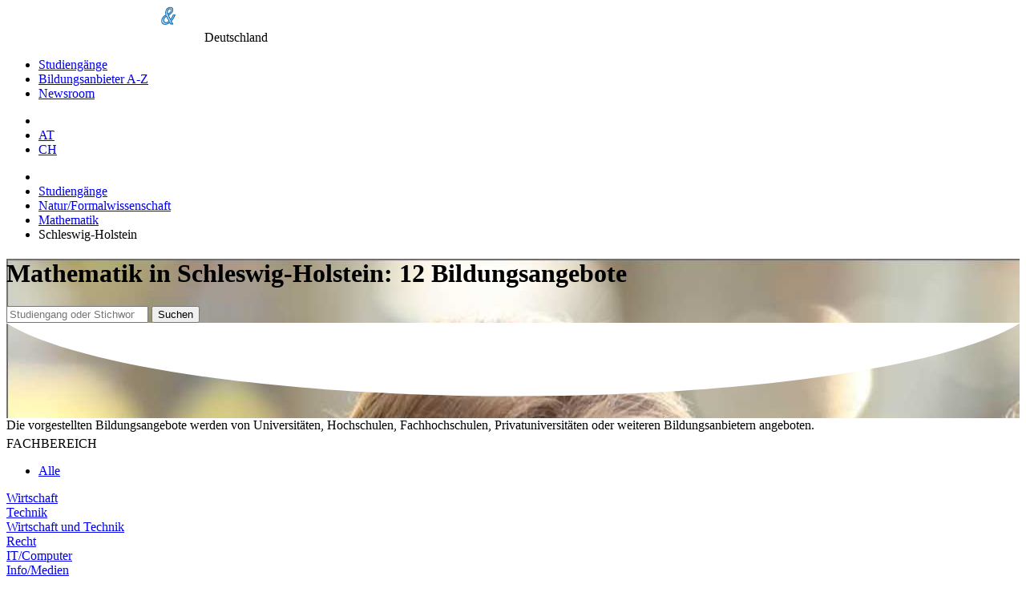

--- FILE ---
content_type: text/html;charset=UTF-8
request_url: https://www.fachhochschule.de/natur_formalwissenschaft/mathematik-schleswig-holstein
body_size: 9275
content:
<!DOCTYPE html>
<html lang="de">
<head>
  <meta http-equiv="Content-Type" content="text/html; charset=UTF-8"/>
  <title>Mathematik: 12 Bildungsangebote in Schleswig-Holstein</title>
  
  <!-- set the viewport width and initial-scale on mobile devices -->
  <meta name="viewport" content="width=device-width, initial-scale=1.0">
  
  <meta name="publisher" content="plus Media GmbH"/>
  <meta name="copyright" content="(c) plus Media GmbH"/>
  <meta name="author" content="plus Media GmbH"/>
  <meta name="description" content="Bachelor-Studiengänge, Master-Studiengänge und weitere Bildungsangebote aus dem Bereich Mathematik, die in Schleswig-Holstein angeboten werden im Überblick." />
  
  <meta name="audience" content="all, alle"/>
  <meta name="Page-type" content="Bildungsportal"/>
  <meta name="expires" content="NEVER"/>
  

  
  
  <!--   Cookie Script https://github.com/orestbida/cookieconsent -->
  <link rel="stylesheet" href="/css/cookieconsent.css">
  <style>
      :root  {
          --cc-overlay-bg: rgba(4,6,8,.60);
      }
      /*#cc--main #c-bns {*/
      /*    display: flex;*/
      /*    flex-direction: column-reverse;*/
      /*}*/
  </style>
  <script defer src="/js/cookieconsent.js"></script>
  
  <script>
      window.addEventListener('load', function(){
  
          // obtain plugin
          var cc = initCookieConsent();
  
          // run plugin with your configuration
          cc.run({
              current_lang: 'de',
              autoclear_cookies: true,                   // default: false
              page_scripts: true,                        // default: false
              force_consent: true,                       // default: false
              cookie_name: 'consent_managment',          // default: 'cc_cookie'
  
              // mode: 'opt-in'                          // default: 'opt-in'; value: 'opt-in' or 'opt-out'
              // delay: 0,                               // default: 0
              // auto_language: '',                      // default: null; could also be 'browser' or 'document'
              // autorun: true,                          // default: true
              // force_consent: false,                   // default: false
              // hide_from_bots: false,                  // default: false   !!!
              // remove_cookie_tables: false             // default: false
              // cookie_name: 'cc_cookie',               // default: 'cc_cookie'
              // cookie_expiration: 182,                 // default: 182 (days)
              // cookie_necessary_only_expiration: 182   // default: disabled
              // cookie_domain: location.hostname,       // default: current domain
              // cookie_path: '/',                       // default: root
              // cookie_same_site: 'Lax',                // default: 'Lax'
              // use_rfc_cookie: false,                  // default: false
              // revision: 0,                            // default: 0
  
              gui_options: {
                  consent_modal: {
                      layout: 'cloud',               // box/cloud/bar
                      position: 'middle center',     // bottom/middle/top + left/right/center
                      transition: 'slide',           // zoom/slide
                      swap_buttons: false            // enable to invert buttons
                  },
                  settings_modal: {
                      layout: 'box',                 // box/bar
                      // position: 'left',           // left/right
                      transition: 'slide'            // zoom/slide
                  }
              },
  
              onFirstAction: function(user_preferences, cookie){
                  // callback triggered only once on the first accept/reject action
                  logConsent(cc);
              },
  
              onAccept: function (cookie) {
                  // callback triggered on the first accept/reject action, and after each page load
              },
  
              onChange: function (cookie, changed_categories) {
                  // callback triggered when user changes preferences after consent has already been given
                  logConsent(cc);
              },
  
              languages: {
                  'de': {
                      consent_modal: {
                          title: 'Cookies und Dienste von Drittanbietern',
                          description: 'Wir verwenden Cookies und Dienste von Drittanbietern um Darstellung und Performance zu verbessern und um besser zu verstehen wie unsere Website verwendet wird. <button type="button" data-cc="c-settings" class="cc-link">Individuelle Einstellungen</button>',
                          primary_btn: {
                              text: 'Alle erlauben',
                              role: 'accept_all'              // 'accept_selected' or 'accept_all'
                          },
                          secondary_btn: {
                              text: 'Nur notwendige erlauben',
                              role: 'accept_necessary'        // 'settings' or 'accept_necessary'
                          }
                      },
                      settings_modal: {
                          title: 'Einstellungen zur Einwilligungsverwaltung (Consent Management)',
                          save_settings_btn: 'Einstellungen speichern',
                          accept_all_btn: 'Alle akzeptieren',
  //                             reject_all_btn: 'Technische notwendige akzeptieren',
                          close_btn_label: 'Schließen',
                          cookie_table_headers: [
                              {col1: 'Name'},
                              {col2: 'Domain'},
                              {col3: 'Expiration'},
                              {col4: 'Description'}
                          ],
                          blocks: [
                              {
                                  title: 'Einstellungen zur Zustimmung von Cookies und Diensten von Drittanbietern',
                                  description: 'Einige davon sind technisch notwendig, andere erleichtern Ihnen die Nutzung oder helfen uns unsere Website zu verbessern. Sie können für jede Kategorie eine separate Einstellung vornehmen. Für weitere Details lesen Sie bitte unsere <a href="/shared/impressum" class="cc-link">Datenschutzerklärung</a>.'
                              }, {
                                  title: 'Technisch notwendige',
                                  description: 'Diese Cookies und Dienste sind notwendig für den Betrieb der Seite. ',
                                  toggle: {
                                      value: 'necessary',
                                      enabled: true,
                                      readonly: true          // cookie categories with readonly=true are all treated as "necessary cookies"
                                  },
                                  cookie_table: [             // list of all expected cookies
                                      {
                                          col1: 'consent_managment',       // match all cookies starting with "_ga"
                                          col2: 'Diese Seite',
                                          col3: '6 Monate',
                                          col4: 'Cookie merkt sich Einstellungen der Cookie/Drittanbieter Zustimmung.',
                                          is_regex: true
                                      },
                                      {
                                          col1: 'FHID',
                                          col2: 'Diese Seite',
                                          col3: '1 day',
                                          col4: 'Unser Cookie für Anmeldung und Einstellungen.',
                                      },
                                  ]
                              },
  
  //                                 {
  //                                   title: 'Funktionelle Cookies',
  //                                   description: 'Diese Cookies dienen dazu die Funktionalität der Website für Sie zu verbessern bzw. zu erweitern. Beispiele: Schriftarten, Emojis, externe Benutzeroberflächen-Module',
  //                                   toggle: {
  //                                       value: 'functional',
  //                                       enabled: false,
  //                                       readonly: false
  //                                   }
  //                                 },
  
  
                              {
                                  title: 'Marketing Cookies',
                                  description: 'Wir setzen Marketing-Tools von Drittanbietern ein um die Nutzung unserer Website zu analysieren und die Benutzerfreundlichkeit zu verbessern.',
                                  toggle: {
                                      value: 'analytics',     // your cookie category
                                      enabled: false,
                                      readonly: false
                                  },
                                  cookie_table: [             // list of all expected cookies
                                      {
                                          col1: '^__g',       // match all cookies starting with "__utm"
                                          col2: 'Google',
                                          col3: 'Bis zu einem Jahr',
                                          col4: 'Analytics Zugriffstatistik und Tag Manager',
                                          is_regex: true
                                      },
  //                                         {
  //                                             col1: '_gid',
  //                                             col2: 'google.com',
  //                                             col3: '1 day',
  //                                             col4: 'description ...',
  //                                         }
                                  ]
                              }
  //                                 , {
  //                                     title: 'More information',
  //                                     description: 'For any queries in relation to our policy on cookies and your choices, please <a class="cc-link" href="#yourcontactpage">contact us</a>.',
  //                                 }
                          ]
                      }
                  }
              }
          });
      });

      function logConsent(cc){

          // Retrieve all the fields
          //const cookie = cc.getCookie();
          const preferences = cc.getUserPreferences();

          // add the current site. e.g. www.studieren-studium.com
          preferences.site = window.location.hostname;

          // Send the data to your backend
          // const fetchOrigin = 'http://localhost:8040';
          const fetchOrigin = 'https://www.studieren-studium.com';

          fetch(fetchOrigin + '/infrastructure/cookieScriptLog', {
              method: 'POST',
              headers: {
                  'Content-Type': 'application/json'
              },
              body: JSON.stringify(preferences)
          });

          // console.log('Logged cookie consent', preferences);
      }
  </script>  
  
  
    <!-- Google Tag Manager -->
    <script type="text/plain" data-cookiecategory="analytics">(function(w,d,s,l,i){w[l]=w[l]||[];w[l].push({'gtm.start':
    new Date().getTime(),event:'gtm.js'});var f=d.getElementsByTagName(s)[0],
    j=d.createElement(s),dl=l!='dataLayer'?'&l='+l:'';j.async=true;j.src=
    'https://www.googletagmanager.com/gtm.js?id='+i+dl;f.parentNode.insertBefore(j,f);
    })(window,document,'script','dataLayer','GTM-NPR9JS4');</script>
    <!-- End Google Tag Manager -->
  
    
      <meta name="robots" content="INDEX,FOLLOW"/>
    
    
        <link rel="alternate" hreflang="de-de" href="https://www.fachhochschule.de/natur_formalwissenschaft/mathematik-schleswig-holstein">
    
  <link href="/css/slick.css" rel="stylesheet">

  <!-- include the site stylesheet -->
  <link media="all" rel="stylesheet" href="/css/main.css?1713452254">
  
    <!-- include jQuery library -->
    
  <script src="/js/jquery-3.2.1.min.js"></script>
  <script src="/js/slick.min.js"></script>
    
  
  <!-- include custom JavaScript -->
  <script src="/js/jquery.main.js" defer></script>
  
  <script src="/js/main.js?1768821473" type="text/javascript"></script>
    
      
    
  <!--   Make Google Analytics compatible with cookie script -->
  <script>
    // Manually create Google analytics ga() function independent on consent for tracking
    // This is necessary for the new cookie script, which takes around .5sec to load
    // the Google Analytics JS. If we define ga() like this beforehand, we don't break
    // page impression trackings which occur before Google Analytics is loaded.
    // Events are simply queued in the ga array, and then processed once Analyics JS is loaded
    // E.g. ga('send', 'event', 'presentation', 'impression', '123456');
    window['ga'] = window['ga'] || function() {
      (window['ga'].q = window['ga'].q || []).push(arguments)
    }
    // Configure and queue pageview tracking (Only processed once Analytics js is loaded)
    ga('create', 'UA-2034375-3', 'auto');
    ga('send', 'pageview');

    // Old custom function for email links utilityFunctions.php::makeEMailUrl()
    function correctURL(url){
      url.href = url.href.replace(/\(at\)/, "@");
    }    
  </script>
  
  <script type="text/plain" data-cookiecategory="analytics">
    // Minified google code demystified:
    // https://developers.google.com/analytics/devguides/collection/analyticsjs/tracking-snippet-reference
    // https://stackoverflow.com/a/22717237
  
    (function(i,s,o,g,r,a,m){i['GoogleAnalyticsObject']=r;i[r]=i[r]||function(){
    (i[r].q=i[r].q||[]).push(arguments)},i[r].l=1*new Date();a=s.createElement(o),
    m=s.getElementsByTagName(o)[0];a.async=1;a.src=g;m.parentNode.insertBefore(a,m)
    })(window,document,'script','//www.google-analytics.com/analytics.js','ga');
  </script>    
    
    
</head>

<body class="module-natur_formalwissenschaft action-mathematik-schleswig-holstein moduleaction-natur_formalwissenschaft-mathematik-schleswig-holstein  FHList">

  <!-- main container styles -->
  <div id="wrapper">
    <!-- header of the page -->
    <header id="header">
      <!-- container -->
      <div class="container">
        <!-- page logo styles -->
        <div class="logo">
          <a href="/"><img src="/images/logo.png" alt="(fach) hochschul-& weiterbildungsportal"></a>
          <span class="slogan">Deutschland</span>
        </div>
        <!-- nav-opener -->
        <a href="#" class="nav-opener"><span></span></a>
        <!-- main navigation of the page -->
        <nav id="nav">
          <ul>
            <li><a href='/alle_fachrichtungen'  >Studiengänge</a>
</li>
            <li><a href="/alle-bildungsanbieter">Bildungsanbieter A-Z</a></li>
            <li><a href="/news/hochschulen">Newsroom</a></li>
                      </ul>
        </nav>
        <!-- switch language links -->
        <nav class="language">
          <ul>
            <li class="nav-search">
              <a href="/" class="ico-search"></a>
            </li>
                          <li><a rel="nofollow" href="https://www.fachhochschulen.at">AT</a></li>
              <li><a rel="nofollow" href="https://www.fachhochschulen.net">CH</a></li>
          </ul>
        </nav>
      </div>
    </header>
    
    <!-- contain main informative part of the site -->
    <main id="main">
    
              <div id="breadcrumbs_container">
          <ul id='breadcrumbs'>
  <li class='first'>  </li>
<li><a href="/alle_fachrichtungen">Studiengänge</a>
</li>
<li><a href="/natur_formalwissenschaft">Natur/Formalwissenschaft</a>
</li>
<li><a href="/natur_formalwissenschaft/mathematik">Mathematik</a>
</li>
<li>Schleswig-Holstein</li>
</ul>

        </div>
              
    
            
                    <div id="pre-main">
          

<div class="subheader" style="background-image: url('/images/startpage-background-2x.jpg');">
  <div class="shade"></div>
  
  <div class="container">
    <div class="content">
      <h1>
                  Mathematik in Schleswig-Holstein: 12 Bildungsangebote 
              </h1>
    </div>
          
    <div class="search-container">
      <form class="search-form" action="/Studieren/Suche.htm">
        <input type="hidden" id="searchType" name="searchType" value="stichwort" checked />
        <input type="hidden" id="fhtype" name="fhtype" value="" />
        <input type="hidden" id="fh"        name="fh"       value="" />
        <input type="hidden" id="depttype"  name="depttype" value="A" />
        <input type="hidden" name="depttype" id="A" value="A" />
        <input type="hidden" id="order" name="order" value="" />
        <input type="hidden" id="orderType" name="orderType" value="" />
        
        <input placeholder="Studiengang oder Stichwort" type="search" name="stichwort" 
          value="">
        <button class="btn btn-primary" type="submit"><i class="ico-search"></i>Suchen</button>
      </form>
    </div>
  </div>
  
  <svg class="white-curve" xmlns="http://www.w3.org/2000/svg" viewBox="0 0 1000 91" preserveAspectRatio="none">
    <path d="M0 0v.4c67.3 41.8 265.8 72 500.2 72 234 0 432.2-30.2 499.8-71.8V0H0z" fill="#fff">
    </path>
  </svg>
</div> <!-- end of subheader -->




<div class="text container">
      Die vorgestellten Bildungsangebote werden von Universitäten, Hochschulen, 
    Fachhochschulen, Privatuniversitäten oder weiteren Bildungsanbietern angeboten.
    
            </div>

  <div class="ads-banner">
                    <!-- Revive Adserver Javascript Tag - Generated with Revive Adserver v4.1.4 -->
                <script type='text/javascript'><!--//<![CDATA[
                   var m3_u = (location.protocol=='https:'?'https://adserver.plus.ag/revive/www/delivery/ajs.php':'http://adserver.plus.ag/revive/www/delivery/ajs.php');
                   var m3_r = Math.floor(Math.random()*99999999999);
                   var retina = window.devicePixelRatio;
                   if (!document.MAX_used) document.MAX_used = ',';
                   document.write ("<scr"+"ipt type='text/javascript' src='"+m3_u);
                   document.write ("?zoneid=22");
                   document.write ('&amp;cb=' + m3_r);
                   document.write ('&amp;ret=' + retina);
                   if (document.MAX_used != ',') document.write ("&amp;exclude=" + document.MAX_used);
                   document.write (document.charset ? '&amp;charset='+document.charset : (document.characterSet ? '&amp;charset='+document.characterSet : ''));
                   document.write ("&amp;loc=" + escape(window.location));
                   if (document.referrer) document.write ("&amp;referer=" + escape(document.referrer));
                   if (document.context) document.write ("&context=" + escape(document.context));
                   if (document.mmm_fo) document.write ("&amp;mmm_fo=1");
                   document.write ("'><\/scr"+"ipt>");
                //]]>--></script>                    <!-- Revive Adserver Javascript Tag - Generated with Revive Adserver v4.1.4 -->
                <script type='text/javascript'><!--//<![CDATA[
                   var m3_u = (location.protocol=='https:'?'https://adserver.plus.ag/revive/www/delivery/ajs.php':'http://adserver.plus.ag/revive/www/delivery/ajs.php');
                   var m3_r = Math.floor(Math.random()*99999999999);
                   var retina = window.devicePixelRatio;
                   if (!document.MAX_used) document.MAX_used = ',';
                   document.write ("<scr"+"ipt type='text/javascript' src='"+m3_u);
                   document.write ("?zoneid=32");
                   document.write ('&amp;cb=' + m3_r);
                   document.write ('&amp;ret=' + retina);
                   if (document.MAX_used != ',') document.write ("&amp;exclude=" + document.MAX_used);
                   document.write (document.charset ? '&amp;charset='+document.charset : (document.characterSet ? '&amp;charset='+document.characterSet : ''));
                   document.write ("&amp;loc=" + escape(window.location));
                   if (document.referrer) document.write ("&amp;referer=" + escape(document.referrer));
                   if (document.context) document.write ("&context=" + escape(document.context));
                   if (document.mmm_fo) document.write ("&amp;mmm_fo=1");
                   document.write ("'><\/scr"+"ipt>");
                //]]>--></script>  </div>
  

        </div>
      
            <!-- two-column -->
      <div class="two-column container">
        <!-- contain sidebar of the page -->
        <aside id="sidebar" class="sidebar">
          <!-- open-close -->
          <div class="open-close">
            <!-- outer-opener -->
            <a class="outer-opener filter-fachbereich">FACHBEREICH</a>
            
            <!-- outer-slide -->
            <div class="outer-slide">
              <ul class="sidebar-menu">
                <li class=""><a href="/alle_fachrichtungen-schleswig-holstein">Alle</a></li>
              </ul>
            
                                                                                      <div class="inner-open-close">
                                  <a href="#" class="inner-opener">
                                    Wirtschaft                                  </a>
                                    <div class="inner-slide">
                                      <ul class="sidebar-menu">
                                        <li class=""><a href="/wirtschaft-schleswig-holstein">Alle</a></li>
                
                                        <li class=""><a href="/wirtschaft/bank_finanz_steuer-schleswig-holstein">Bank/Finanz/Steuer</a></li>
<li class=""><a href="/wirtschaft/allgemein-schleswig-holstein">Betriebswirtschaftslehre (BWL)</a></li>
<li class=""><a href="/wirtschaft/consulting-schleswig-holstein">Consulting</a></li>
<li class=""><a href="/wirtschaft/controlling-schleswig-holstein">Controlling</a></li>
<li class=""><a href="/wirtschaft/entrepreneurship-schleswig-holstein">Entrepreneurship</a></li>
<li class=""><a href="/wirtschaft/immobilien-schleswig-holstein">Immobilien</a></li>
<li class=""><a href="/wirtschaft/international-schleswig-holstein">International (IBWL)</a></li>
<li class=""><a href="/wirtschaft/kommunikation-schleswig-holstein">Kommunikation</a></li>
<li class=""><a href="/wirtschaft/logistik_supply_chain_management-schleswig-holstein">Logistik/Supply Chain Management</a></li>
<li class=""><a href="/wirtschaft/marketing_verkauf-schleswig-holstein">Marketing/Verkauf</a></li>
<li class=""><a href="/wirtschaft/personal_hrm-schleswig-holstein">Personal (HRM)</a></li>
<li class=""><a href="/wirtschaft/tourismus-schleswig-holstein">Tourismus</a></li>
<li class=""><a href="/wirtschaft/verwaltung-schleswig-holstein">Verwaltung</a></li>
<li class=""><a href="/wirtschaft/weitere_spezialisierungen-schleswig-holstein">Weitere Spezialisierungen</a></li>
                                      </ul>
                                    </div> 
                                </div>
                              
                                                                                      <div class="inner-open-close">
                                  <a href="#" class="inner-opener">
                                    Technik                                  </a>
                                    <div class="inner-slide">
                                      <ul class="sidebar-menu">
                                        <li class=""><a href="/technik-schleswig-holstein">Alle</a></li>
                
                                        <li class=""><a href="/technik/architektur__staedtebau-schleswig-holstein">Architektur, Städtebau</a></li>
<li class=""><a href="/technik/automatisierungstechnik-schleswig-holstein">Automatisierungstechnik</a></li>
<li class=""><a href="/technik/bau-schleswig-holstein">Bau</a></li>
<li class=""><a href="/technik/elektro__energie-_und_informationstechnik-schleswig-holstein">Elektro, Energie- und Informationstechnik</a></li>
<li class=""><a href="/technik/fahrzeugtechnik__verkehrstechnik-schleswig-holstein">Fahrzeugtechnik, Verkehrstechnik</a></li>
<li class="noresult"><a href="#">Feinwerktechnik</a></li>
<li class=""><a href="/technik/lebensmitteltechnik-schleswig-holstein">Lebensmitteltechnik</a></li>
<li class=""><a href="/technik/luft-_und_raumfahrttechnik-schleswig-holstein">Luft- und Raumfahrttechnik</a></li>
<li class=""><a href="/technik/maschinenbau-schleswig-holstein">Maschinenbau</a></li>
<li class=""><a href="/technik/mechatronik-schleswig-holstein">Mechatronik</a></li>
<li class=""><a href="/technik/medizintechnik-schleswig-holstein">Medizintechnik</a></li>
<li class=""><a href="/technik/optik_akustik-schleswig-holstein">Optik/Akustik</a></li>
<li class=""><a href="/technik/produktionstechnik-schleswig-holstein">Produktionstechnik</a></li>
<li class=""><a href="/technik/schiffstechnik__seefahrt-schleswig-holstein">Schiffstechnik, Seefahrt</a></li>
<li class="noresult"><a href="#">Schuh/Textiltechnik</a></li>
<li class=""><a href="/technik/umwelt_umweltschutz-schleswig-holstein">Umwelt/Umweltschutz</a></li>
<li class=""><a href="/technik/verfahrenstechnik-schleswig-holstein">Verfahrenstechnik</a></li>
<li class=""><a href="/technik/vermessungswesen-schleswig-holstein">Vermessungswesen</a></li>
<li class=""><a href="/technik/versorgungstechnik__gebaeudeversorgung-schleswig-holstein">Versorgungstechnik/ Gebäudeversorgung</a></li>
<li class=""><a href="/technik/werkstofftechnik-schleswig-holstein">Werkstofftechnik</a></li>
<li class=""><a href="/technik/weitere_spezialisierungen-schleswig-holstein">Weitere Spezialisierungen</a></li>
                                      </ul>
                                    </div> 
                                </div>
                              
                                                                                      <div class="inner-open-close">
                                  <a href="#" class="inner-opener">
                                    Wirtschaft und Technik                                  </a>
                                    <div class="inner-slide">
                                      <ul class="sidebar-menu">
                                        <li class=""><a href="/wirtschaft_technik-schleswig-holstein">Alle</a></li>
                
                                                                              </ul>
                                    </div> 
                                </div>
                              
                                                                                      <div class="inner-open-close">
                                  <a href="#" class="inner-opener">
                                    Recht                                  </a>
                                    <div class="inner-slide">
                                      <ul class="sidebar-menu">
                                        <li class=""><a href="/recht-schleswig-holstein">Alle</a></li>
                
                                                                              </ul>
                                    </div> 
                                </div>
                              
                                                                                      <div class="inner-open-close">
                                  <a href="#" class="inner-opener">
                                    IT/Computer                                  </a>
                                    <div class="inner-slide">
                                      <ul class="sidebar-menu">
                                        <li class=""><a href="/it_computer-schleswig-holstein">Alle</a></li>
                
                                        <li class=""><a href="/it_computer/allgemein-schleswig-holstein">Informatik</a></li>
<li class=""><a href="/it_computer/informationstechnologie-schleswig-holstein">Informationstechnologie</a></li>
<li class=""><a href="/it_computer/medieninformatik-schleswig-holstein">Medieninformatik</a></li>
<li class=""><a href="/it_computer/technische_informatik-schleswig-holstein">Technische Informatik</a></li>
<li class=""><a href="/it_computer/wirtschaftsinformatik-schleswig-holstein">Wirtschaftsinformatik</a></li>
<li class=""><a href="/it_computer/weitere_spezialisierungen-schleswig-holstein">Weitere Spezialisierungen</a></li>
                                      </ul>
                                    </div> 
                                </div>
                              
                                                                                      <div class="inner-open-close">
                                  <a href="#" class="inner-opener">
                                    Info/Medien                                  </a>
                                    <div class="inner-slide">
                                      <ul class="sidebar-menu">
                                        <li class=""><a href="/info_medien-schleswig-holstein">Alle</a></li>
                
                                        <li class=""><a href="/info_medien/informationsmanagement-schleswig-holstein">Informationsmanagement</a></li>
<li class=""><a href="/info_medien/journalismus-schleswig-holstein">Journalismus</a></li>
<li class=""><a href="/info_medien/medien-schleswig-holstein">Medien</a></li>
                                      </ul>
                                    </div> 
                                </div>
                              
                                                                                      <div class="inner-open-close">
                                  <a href="#" class="inner-opener">
                                    Soziales/Pädagogik                                  </a>
                                    <div class="inner-slide">
                                      <ul class="sidebar-menu">
                                        <li class=""><a href="/soziales_paedagogik-schleswig-holstein">Alle</a></li>
                
                                        <li class=""><a href="/soziales_paedagogik/paedagogik-schleswig-holstein">Pädagogik</a></li>
<li class=""><a href="/soziales_paedagogik/soziales-schleswig-holstein">Soziales</a></li>
                                      </ul>
                                    </div> 
                                </div>
                              
                                                                                      <div class="inner-open-close">
                                  <a href="#" class="inner-opener">
                                    Pflege/Gesundheit/Sport                                  </a>
                                    <div class="inner-slide">
                                      <ul class="sidebar-menu">
                                        <li class=""><a href="/pflege_gesundheit_sport-schleswig-holstein">Alle</a></li>
                
                                        <li class=""><a href="/pflege_gesundheit_sport/ernaehrung-schleswig-holstein">Ernährung</a></li>
<li class=""><a href="/pflege_gesundheit_sport/gesundheit-schleswig-holstein">Gesundheit</a></li>
<li class=""><a href="/pflege_gesundheit_sport/pflege-schleswig-holstein">Pflege</a></li>
<li class=""><a href="/pflege_gesundheit_sport/psychologie-schleswig-holstein">Psychologie</a></li>
<li class=""><a href="/pflege_gesundheit_sport/sport-schleswig-holstein">Sport</a></li>
                                      </ul>
                                    </div> 
                                </div>
                              
                                                                                      <div class="inner-open-close">
                                  <a href="#" class="inner-opener">
                                    Natur/Formalwissenschaft                                  </a>
                                    <div class="inner-slide">
                                      <ul class="sidebar-menu">
                                        <li class=""><a href="/natur_formalwissenschaft-schleswig-holstein">Alle</a></li>
                
                                        <li class=""><a href="/natur_formalwissenschaft/bio--schleswig-holstein">Biologie</a></li>
<li class=""><a href="/natur_formalwissenschaft/chemie-schleswig-holstein">Chemie</a></li>
<li class="noresult"><a href="#">Geo-/Hydrogeologie</a></li>
<li class=""><a href="/natur_formalwissenschaft/life_sciences-schleswig-holstein">Life Sciences</a></li>
<li class="active"><a href="/natur_formalwissenschaft/mathematik-schleswig-holstein">Mathematik</a></li>
<li class=""><a href="/natur_formalwissenschaft/pharmazie-schleswig-holstein">Pharmazie</a></li>
<li class=""><a href="/natur_formalwissenschaft/physik-schleswig-holstein">Physik</a></li>
<li class=""><a href="/natur_formalwissenschaft/statistik-schleswig-holstein">Statistik</a></li>
                                      </ul>
                                    </div> 
                                </div>
                              
                                                                                      <div class="inner-open-close">
                                  <a href="#" class="inner-opener">
                                    Land/Forst/Holz                                  </a>
                                    <div class="inner-slide">
                                      <ul class="sidebar-menu">
                                        <li class=""><a href="/land_forst_holz-schleswig-holstein">Alle</a></li>
                
                                                                              </ul>
                                    </div> 
                                </div>
                              
                                                                                      <div class="inner-open-close">
                                  <a href="#" class="inner-opener">
                                    Gestaltung/Design                                  </a>
                                    <div class="inner-slide">
                                      <ul class="sidebar-menu">
                                        <li class=""><a href="/gestaltung_design-schleswig-holstein">Alle</a></li>
                
                                                                              </ul>
                                    </div> 
                                </div>
                              
                                                                                      <div class="inner-open-close">
                                  <a href="#" class="inner-opener">
                                    Medizin                                  </a>
                                    <div class="inner-slide">
                                      <ul class="sidebar-menu">
                                        <li class=""><a href="/medizin-schleswig-holstein">Alle</a></li>
                
                                                                              </ul>
                                    </div> 
                                </div>
                              
                                                                                      <div class="inner-open-close">
                                  <a href="#" class="inner-opener">
                                    Social Skills                                  </a>
                                    <div class="inner-slide">
                                      <ul class="sidebar-menu">
                                        <li class=""><a href="/social_skills-schleswig-holstein">Alle</a></li>
                
                                                                              </ul>
                                    </div> 
                                </div>
                              
                                                                                      <div class="inner-open-close">
                                  <a href="#" class="inner-opener">
                                    Sprache/Kunst/Kultur                                  </a>
                                    <div class="inner-slide">
                                      <ul class="sidebar-menu">
                                        <li class=""><a href="/sprache_kunst_kultur-schleswig-holstein">Alle</a></li>
                
                                        <li class=""><a href="/sprache_kunst_kultur/kultur-schleswig-holstein">Kultur</a></li>
<li class=""><a href="/sprache_kunst_kultur/kunst-schleswig-holstein">Kunst</a></li>
<li class=""><a href="/sprache_kunst_kultur/sprache-schleswig-holstein">Sprache</a></li>
                                      </ul>
                                    </div> 
                                </div>
                              
                                                                                      <div class="inner-open-close">
                                  <a href="#" class="inner-opener">
                                    Tiere                                  </a>
                                    <div class="inner-slide">
                                      <ul class="sidebar-menu">
                                        <li class=""><a href="/tiere-schleswig-holstein">Alle</a></li>
                
                                                                              </ul>
                                    </div> 
                                </div>
                              
                                      </div>
          </div>
          
          <!-- open-close -->
          <div class="open-close">
            <!-- outer-opener -->
            <a class="outer-opener filter-abschluss">ABSCHLUSS</a>
            <!-- outer-slide -->
            <div class="outer-slide">
              <ul class="sidebar-menu">
                <li><li class="active"><a href="/natur_formalwissenschaft/mathematik-schleswig-holstein">Alle</a></li>
</li>
                <li><li class=""><a href="/natur_formalwissenschaft/mathematik-schleswig-holstein-bachelor">Bachelor</a></li>
</li>
                <li><li class=""><a href="/natur_formalwissenschaft/mathematik-schleswig-holstein-master">Master</a></li>
</li>
                <li><li class=""><a href="/natur_formalwissenschaft/mathematik-schleswig-holstein-lehrgang">Weitere</a></li>
</li>
              </ul>
            </div>
          </div>          
          
          <!-- open-close -->
          <div class="open-close">
            <!-- outer-opener -->
                        <a class="outer-opener filter-bundesland" style="background-image: url('/images/country-DE.png')" >
              BUNDESLAND            </a>
            <!-- outer-slide -->
            <div class="outer-slide">
              <ul class="sidebar-menu">
                <li class=""><a href="/natur_formalwissenschaft/mathematik">Alle</a></li>
                                    <li class=""><a href="/natur_formalwissenschaft/mathematik-baden-wuerttemberg">Baden-Württemberg</a></li>
                                    <li class=""><a href="/natur_formalwissenschaft/mathematik-bayern">Bayern</a></li>
                                    <li class=""><a href="/natur_formalwissenschaft/mathematik-berlin">Berlin</a></li>
                                    <li class=""><a href="/natur_formalwissenschaft/mathematik-brandenburg">Brandenburg</a></li>
                                    <li class=""><a href="/natur_formalwissenschaft/mathematik-bremen">Bremen</a></li>
                                    <li class=""><a href="/natur_formalwissenschaft/mathematik-hamburg">Hamburg</a></li>
                                    <li class=""><a href="/natur_formalwissenschaft/mathematik-hessen">Hessen</a></li>
                                    <li class=""><a href="/natur_formalwissenschaft/mathematik-mecklenburg-vorpommern">Mecklenburg-Vorpommern</a></li>
                                    <li class=""><a href="/natur_formalwissenschaft/mathematik-niedersachsen">Niedersachsen</a></li>
                                    <li class=""><a href="/natur_formalwissenschaft/mathematik-nordrhein-westfalen">Nordrhein-Westfalen</a></li>
                                    <li class=""><a href="/natur_formalwissenschaft/mathematik-rheinland-pfalz">Rheinland-Pfalz</a></li>
                                    <li class=""><a href="/natur_formalwissenschaft/mathematik-saarland">Saarland</a></li>
                                    <li class=""><a href="/natur_formalwissenschaft/mathematik-sachsen">Sachsen</a></li>
                                    <li class=""><a href="/natur_formalwissenschaft/mathematik-sachsen-anhalt">Sachsen-Anhalt</a></li>
                                    <li class="active"><a href="/natur_formalwissenschaft/mathematik-schleswig-holstein">Schleswig-Holstein</a></li>
                                    <li class=""><a href="/natur_formalwissenschaft/mathematik-thueringen">Thüringen</a></li>
                                    <li class="noresult"><a href="#">Limburg (Niederlande)</a></li>
                                <li class=""><a href="/natur_formalwissenschaft/mathematik-fernstudium">Fernstudium</a></li>
              </ul>
            </div>
          </div>
        </aside>
        <!-- contain the main content of the page -->
        <div id="content">
          
<a id="dept_list"></a>

  <div class="fh-list full-presentations">
    <div class="result-block">
      <div class="anzeige">Anzeige</div>
      
              <h2 class="block-title block-title-blue">AUSFÜHRLICH VORGESTELLTE BILDUNGSANGEBOTE</h2>
            
                          <div class="fh-list-entry ">
  
  <div class="dual-column">
    <div class="fh-list-main">
      <div class="fh-list-fh">
        Wilhelm B&uuml;chner Hochschule      </div>
      
            <a href="/studium/fernstudium_-_angewandte_mathematik__zertifikat__19096" class="fh-list-name">FERNSTUDIUM - Angewandte Mathematik (Zertifikat)</a>
    </div>
    
    <div class="fh-list-info">
      <div class="fh-list-info-line duration">
                9 Monat(e) 
      </div>
      <div class="fh-list-info-line type">
                berufsbegleitend      </div>
      <div class="fh-list-info-line degree">
                Hochschulzertifikat      </div>
      <div class="fh-list-info-line location">
                Fernstudium      </div>
    </div>
  </div><!-- end of dual-column -->
  
  
      <a href="/studium/fernstudium_-_angewandte_mathematik__zertifikat__19096#mailformanchor" class="fh-list-anfrage">Informationsmaterial anfordern</a>
    
</div><!-- end of fh-list-entry -->              <div class="fh-list-entry ">
  
  <div class="dual-column">
    <div class="fh-list-main">
      <div class="fh-list-fh">
        Wilhelm B&uuml;chner Hochschule      </div>
      
            <a href="/studium/fernstudium_-_mathematik_fuer_studierende_ingenieurwissenschaftlicher_faecher__zertifikat__19095" class="fh-list-name">FERNSTUDIUM - Mathematik f&uuml;r Studierende ingenieurwissenschaftlicher F&auml;cher (Zertifikat)</a>
    </div>
    
    <div class="fh-list-info">
      <div class="fh-list-info-line duration">
                5 Monat(e) 
      </div>
      <div class="fh-list-info-line type">
                berufsbegleitend      </div>
      <div class="fh-list-info-line degree">
                Hochschulzertifikat      </div>
      <div class="fh-list-info-line location">
                Fernstudium      </div>
    </div>
  </div><!-- end of dual-column -->
  
  
      <a href="/studium/fernstudium_-_mathematik_fuer_studierende_ingenieurwissenschaftlicher_faecher__zertifikat__19095#mailformanchor" class="fh-list-anfrage">Informationsmaterial anfordern</a>
    
</div><!-- end of fh-list-entry -->              <div class="fh-list-entry ">
  
  <div class="dual-column">
    <div class="fh-list-main">
      <div class="fh-list-fh">
        Wilhelm B&uuml;chner Hochschule      </div>
      
            <a href="/studium/fernstudium_-_mathematik_fuer_studierende_wirtschaftswissenschaftlicher_faecher__zertifikat__19094" class="fh-list-name">FERNSTUDIUM - Mathematik f&uuml;r Studierende wirtschaftswissenschaftlicher F&auml;cher (Zertifikat)</a>
    </div>
    
    <div class="fh-list-info">
      <div class="fh-list-info-line duration">
                3 Monat(e) 
      </div>
      <div class="fh-list-info-line type">
                berufsbegleitend      </div>
      <div class="fh-list-info-line degree">
                Hochschulzertifikat      </div>
      <div class="fh-list-info-line location">
                Fernstudium      </div>
    </div>
  </div><!-- end of dual-column -->
  
  
      <a href="/studium/fernstudium_-_mathematik_fuer_studierende_wirtschaftswissenschaftlicher_faecher__zertifikat__19094#mailformanchor" class="fh-list-anfrage">Informationsmaterial anfordern</a>
    
</div><!-- end of fh-list-entry -->              <div class="fh-list-entry ">
  
  <div class="dual-column">
    <div class="fh-list-main">
      <div class="fh-list-fh">
        Wilhelm B&uuml;chner Hochschule      </div>
      
            <a href="/studium/fernstudium_-_vorkurs_mathematik__zertifikat__19093" class="fh-list-name">FERNSTUDIUM - Vorkurs Mathematik (Zertifikat)</a>
    </div>
    
    <div class="fh-list-info">
      <div class="fh-list-info-line duration">
                2 Monat(e) 
      </div>
      <div class="fh-list-info-line type">
                berufsbegleitend      </div>
      <div class="fh-list-info-line degree">
                Zertifikat      </div>
      <div class="fh-list-info-line location">
                Fernstudium      </div>
    </div>
  </div><!-- end of dual-column -->
  
  
      <a href="/studium/fernstudium_-_vorkurs_mathematik__zertifikat__19093#mailformanchor" class="fh-list-anfrage">Informationsmaterial anfordern</a>
    
</div><!-- end of fh-list-entry -->              <div class="fh-list-entry ">
  
  <div class="dual-column">
    <div class="fh-list-main">
      <div class="fh-list-fh">
        AKAD University und AKAD Weiterbildung      </div>
      
            <a href="/studium/fernstudium_mathematik_19336" class="fh-list-name">FERNSTUDIUM Mathematik</a>
    </div>
    
    <div class="fh-list-info">
      <div class="fh-list-info-line duration">
                4 Monat(e) 
      </div>
      <div class="fh-list-info-line type">
                berufsbegleitend      </div>
      <div class="fh-list-info-line degree">
                Zertifikat      </div>
      <div class="fh-list-info-line location">
                Fernstudium      </div>
    </div>
  </div><!-- end of dual-column -->
  
  
      <a href="/studium/fernstudium_mathematik_19336#mailformanchor" class="fh-list-anfrage">Informationsmaterial anfordern</a>
    
</div><!-- end of fh-list-entry -->              <div class="fh-list-entry ">
  
  <div class="dual-column">
    <div class="fh-list-main">
      <div class="fh-list-fh">
        Rheinland-Pf&auml;lzische Technische Universit&auml;t Kaiserslautern-Landau (RPTU)      </div>
      
            <a href="/studium/financial_engineering_20227" class="fh-list-name">Financial Engineering</a>
    </div>
    
    <div class="fh-list-info">
      <div class="fh-list-info-line duration">
                6 Semester 
      </div>
      <div class="fh-list-info-line type">
                berufsbegleitend      </div>
      <div class="fh-list-info-line degree">
                Master of Science      </div>
      <div class="fh-list-info-line location">
                Fernstudium      </div>
    </div>
  </div><!-- end of dual-column -->
  
  
      <a href="/studium/financial_engineering_20227#mailformanchor" class="fh-list-anfrage">Informationsmaterial anfordern</a>
    
</div><!-- end of fh-list-entry -->              <div class="fh-list-entry ">
  
  <div class="dual-column">
    <div class="fh-list-main">
      <div class="fh-list-fh">
        ILS - Institut f&uuml;r Lernsysteme GmbH      </div>
      
            <a href="/studium/mathematik_-_mittelstufe_15315" class="fh-list-name">Mathematik - Mittelstufe</a>
    </div>
    
    <div class="fh-list-info">
      <div class="fh-list-info-line duration">
                12 Monat(e) 
      </div>
      <div class="fh-list-info-line type">
                Vollzeit und berufsbegleitend      </div>
      <div class="fh-list-info-line degree">
                Zertifikat      </div>
      <div class="fh-list-info-line location">
                Fernstudium      </div>
    </div>
  </div><!-- end of dual-column -->
  
  
      <a href="/studium/mathematik_-_mittelstufe_15315#mailformanchor" class="fh-list-anfrage">Informationsmaterial anfordern</a>
    
</div><!-- end of fh-list-entry -->              <div class="fh-list-entry ">
  
  <div class="dual-column">
    <div class="fh-list-main">
      <div class="fh-list-fh">
        ILS - Institut f&uuml;r Lernsysteme GmbH      </div>
      
            <a href="/studium/mathematik_-_oberstufe_19978" class="fh-list-name">Mathematik - Oberstufe</a>
    </div>
    
    <div class="fh-list-info">
      <div class="fh-list-info-line duration">
                10 Monat(e) 
      </div>
      <div class="fh-list-info-line type">
                Vollzeit und berufsbegleitend      </div>
      <div class="fh-list-info-line degree">
                Zertifikat      </div>
      <div class="fh-list-info-line location">
                Fernstudium      </div>
    </div>
  </div><!-- end of dual-column -->
  
  
      <a href="/studium/mathematik_-_oberstufe_19978#mailformanchor" class="fh-list-anfrage">Informationsmaterial anfordern</a>
    
</div><!-- end of fh-list-entry -->              <div class="fh-list-entry ">
  
  <div class="dual-column">
    <div class="fh-list-main">
      <div class="fh-list-fh">
        sgd - Studiengemeinschaft Darmstadt      </div>
      
            <a href="/studium/mathematik_15730" class="fh-list-name">Mathematik</a>
    </div>
    
    <div class="fh-list-info">
      <div class="fh-list-info-line duration">
                9 Monat(e) 
      </div>
      <div class="fh-list-info-line type">
                berufsbegleitend      </div>
      <div class="fh-list-info-line degree">
                Abschlusszeugnis      </div>
      <div class="fh-list-info-line location">
                Fernstudium      </div>
    </div>
  </div><!-- end of dual-column -->
  
  
      <a href="/studium/mathematik_15730#mailformanchor" class="fh-list-anfrage">Informationsmaterial anfordern</a>
    
</div><!-- end of fh-list-entry -->              <div class="fh-list-entry ">
  
  <div class="dual-column">
    <div class="fh-list-main">
      <div class="fh-list-fh">
        ILS - Institut f&uuml;r Lernsysteme GmbH      </div>
      
            <a href="/studium/power-kurs_mathematik_19979" class="fh-list-name">Power-Kurs Mathematik</a>
    </div>
    
    <div class="fh-list-info">
      <div class="fh-list-info-line duration">
                4 Monat(e) 
      </div>
      <div class="fh-list-info-line type">
                Vollzeit und berufsbegleitend      </div>
      <div class="fh-list-info-line degree">
                Zertifikat      </div>
      <div class="fh-list-info-line location">
                Fernstudium      </div>
    </div>
  </div><!-- end of dual-column -->
  
  
      <a href="/studium/power-kurs_mathematik_19979#mailformanchor" class="fh-list-anfrage">Informationsmaterial anfordern</a>
    
</div><!-- end of fh-list-entry -->              <div class="fh-list-entry ">
  
  <div class="dual-column">
    <div class="fh-list-main">
      <div class="fh-list-fh">
        Rheinland-Pf&auml;lzische Technische Universit&auml;t Kaiserslautern-Landau (RPTU)      </div>
      
            <a href="/studium/zertifikat_applied_financial_mathematics_22002" class="fh-list-name">Zertifikat Applied Financial Mathematics</a>
    </div>
    
    <div class="fh-list-info">
      <div class="fh-list-info-line duration">
                2 Semester 
      </div>
      <div class="fh-list-info-line type">
                berufsbegleitend      </div>
      <div class="fh-list-info-line degree">
                Zertifikat      </div>
      <div class="fh-list-info-line location">
                Fernstudium      </div>
    </div>
  </div><!-- end of dual-column -->
  
  
      <a href="/studium/zertifikat_applied_financial_mathematics_22002#mailformanchor" class="fh-list-anfrage">Informationsmaterial anfordern</a>
    
</div><!-- end of fh-list-entry -->             
    </div>
  </div>
  


<!-- other presentations -->
  <div class="fh-list other-presentations">
  
    <div class="result-block">
      <div class="anzeige">Anzeige</div>
              <h2 class="block-title block-title-blue">BILDUNGSANGEBOTE</h2>
            
                  
              <div class="fh-list-entry ">
  
  <div class="dual-column">
    <div class="fh-list-main">
      <div class="fh-list-fh">
        Wilhelm B&uuml;chner Hochschule      </div>
      
            <a href="/studium/fernstudium_-_angewandte_mathematik__zertifikat__19096" class="fh-list-name">FERNSTUDIUM - Angewandte Mathematik (Zertifikat)</a>
    </div>
    
    <div class="fh-list-info">
      <div class="fh-list-info-line duration">
                9 Monat(e) 
      </div>
      <div class="fh-list-info-line type">
                berufsbegleitend      </div>
      <div class="fh-list-info-line degree">
                Hochschulzertifikat      </div>
      <div class="fh-list-info-line location">
                Fernstudium      </div>
    </div>
  </div><!-- end of dual-column -->
  
  
      <a href="/studium/fernstudium_-_angewandte_mathematik__zertifikat__19096#mailformanchor" class="fh-list-anfrage">Informationsmaterial anfordern</a>
    
</div><!-- end of fh-list-entry -->                      <div class="fh-list-entry ">
  
  <div class="dual-column">
    <div class="fh-list-main">
      <div class="fh-list-fh">
        Wilhelm B&uuml;chner Hochschule      </div>
      
            <a href="/studium/fernstudium_-_mathematik_fuer_studierende_ingenieurwissenschaftlicher_faecher__zertifikat__19095" class="fh-list-name">FERNSTUDIUM - Mathematik f&uuml;r Studierende ingenieurwissenschaftlicher F&auml;cher (Zertifikat)</a>
    </div>
    
    <div class="fh-list-info">
      <div class="fh-list-info-line duration">
                5 Monat(e) 
      </div>
      <div class="fh-list-info-line type">
                berufsbegleitend      </div>
      <div class="fh-list-info-line degree">
                Hochschulzertifikat      </div>
      <div class="fh-list-info-line location">
                Fernstudium      </div>
    </div>
  </div><!-- end of dual-column -->
  
  
      <a href="/studium/fernstudium_-_mathematik_fuer_studierende_ingenieurwissenschaftlicher_faecher__zertifikat__19095#mailformanchor" class="fh-list-anfrage">Informationsmaterial anfordern</a>
    
</div><!-- end of fh-list-entry -->                      <div class="fh-list-entry ">
  
  <div class="dual-column">
    <div class="fh-list-main">
      <div class="fh-list-fh">
        Wilhelm B&uuml;chner Hochschule      </div>
      
            <a href="/studium/fernstudium_-_mathematik_fuer_studierende_wirtschaftswissenschaftlicher_faecher__zertifikat__19094" class="fh-list-name">FERNSTUDIUM - Mathematik f&uuml;r Studierende wirtschaftswissenschaftlicher F&auml;cher (Zertifikat)</a>
    </div>
    
    <div class="fh-list-info">
      <div class="fh-list-info-line duration">
                3 Monat(e) 
      </div>
      <div class="fh-list-info-line type">
                berufsbegleitend      </div>
      <div class="fh-list-info-line degree">
                Hochschulzertifikat      </div>
      <div class="fh-list-info-line location">
                Fernstudium      </div>
    </div>
  </div><!-- end of dual-column -->
  
  
      <a href="/studium/fernstudium_-_mathematik_fuer_studierende_wirtschaftswissenschaftlicher_faecher__zertifikat__19094#mailformanchor" class="fh-list-anfrage">Informationsmaterial anfordern</a>
    
</div><!-- end of fh-list-entry -->                      <div class="fh-list-entry ">
  
  <div class="dual-column">
    <div class="fh-list-main">
      <div class="fh-list-fh">
        Wilhelm B&uuml;chner Hochschule      </div>
      
            <a href="/studium/fernstudium_-_vorkurs_mathematik__zertifikat__19093" class="fh-list-name">FERNSTUDIUM - Vorkurs Mathematik (Zertifikat)</a>
    </div>
    
    <div class="fh-list-info">
      <div class="fh-list-info-line duration">
                2 Monat(e) 
      </div>
      <div class="fh-list-info-line type">
                berufsbegleitend      </div>
      <div class="fh-list-info-line degree">
                Zertifikat      </div>
      <div class="fh-list-info-line location">
                Fernstudium      </div>
    </div>
  </div><!-- end of dual-column -->
  
  
      <a href="/studium/fernstudium_-_vorkurs_mathematik__zertifikat__19093#mailformanchor" class="fh-list-anfrage">Informationsmaterial anfordern</a>
    
</div><!-- end of fh-list-entry -->                      <div class="fh-list-entry ">
  
  <div class="dual-column">
    <div class="fh-list-main">
      <div class="fh-list-fh">
        AKAD University und AKAD Weiterbildung      </div>
      
            <a href="/studium/fernstudium_mathematik_19336" class="fh-list-name">FERNSTUDIUM Mathematik</a>
    </div>
    
    <div class="fh-list-info">
      <div class="fh-list-info-line duration">
                4 Monat(e) 
      </div>
      <div class="fh-list-info-line type">
                berufsbegleitend      </div>
      <div class="fh-list-info-line degree">
                Zertifikat      </div>
      <div class="fh-list-info-line location">
                Fernstudium      </div>
    </div>
  </div><!-- end of dual-column -->
  
  
      <a href="/studium/fernstudium_mathematik_19336#mailformanchor" class="fh-list-anfrage">Informationsmaterial anfordern</a>
    
</div><!-- end of fh-list-entry -->                      <div class="fh-list-entry hidden">
  
  <div class="dual-column">
    <div class="fh-list-main">
      <div class="fh-list-fh">
        Rheinland-Pf&auml;lzische Technische Universit&auml;t Kaiserslautern-Landau (RPTU)      </div>
      
            <a href="/studium/financial_engineering_20227" class="fh-list-name">Financial Engineering</a>
    </div>
    
    <div class="fh-list-info">
      <div class="fh-list-info-line duration">
                6 Semester 
      </div>
      <div class="fh-list-info-line type">
                berufsbegleitend      </div>
      <div class="fh-list-info-line degree">
                Master of Science      </div>
      <div class="fh-list-info-line location">
                Fernstudium      </div>
    </div>
  </div><!-- end of dual-column -->
  
  
      <a href="/studium/financial_engineering_20227#mailformanchor" class="fh-list-anfrage">Informationsmaterial anfordern</a>
    
</div><!-- end of fh-list-entry -->                      <div class="fh-list-entry hidden">
  
  <div class="dual-column">
    <div class="fh-list-main">
      <div class="fh-list-fh">
        ILS - Institut f&uuml;r Lernsysteme GmbH      </div>
      
            <a href="/studium/mathematik_-_mittelstufe_15315" class="fh-list-name">Mathematik - Mittelstufe</a>
    </div>
    
    <div class="fh-list-info">
      <div class="fh-list-info-line duration">
                12 Monat(e) 
      </div>
      <div class="fh-list-info-line type">
                Vollzeit und berufsbegleitend      </div>
      <div class="fh-list-info-line degree">
                Zertifikat      </div>
      <div class="fh-list-info-line location">
                Fernstudium      </div>
    </div>
  </div><!-- end of dual-column -->
  
  
      <a href="/studium/mathematik_-_mittelstufe_15315#mailformanchor" class="fh-list-anfrage">Informationsmaterial anfordern</a>
    
</div><!-- end of fh-list-entry -->                      <div class="fh-list-entry hidden">
  
  <div class="dual-column">
    <div class="fh-list-main">
      <div class="fh-list-fh">
        ILS - Institut f&uuml;r Lernsysteme GmbH      </div>
      
            <a href="/studium/mathematik_-_oberstufe_19978" class="fh-list-name">Mathematik - Oberstufe</a>
    </div>
    
    <div class="fh-list-info">
      <div class="fh-list-info-line duration">
                10 Monat(e) 
      </div>
      <div class="fh-list-info-line type">
                Vollzeit und berufsbegleitend      </div>
      <div class="fh-list-info-line degree">
                Zertifikat      </div>
      <div class="fh-list-info-line location">
                Fernstudium      </div>
    </div>
  </div><!-- end of dual-column -->
  
  
      <a href="/studium/mathematik_-_oberstufe_19978#mailformanchor" class="fh-list-anfrage">Informationsmaterial anfordern</a>
    
</div><!-- end of fh-list-entry -->                      <div class="fh-list-entry hidden">
  
  <div class="dual-column">
    <div class="fh-list-main">
      <div class="fh-list-fh">
        sgd - Studiengemeinschaft Darmstadt      </div>
      
            <a href="/studium/mathematik_15730" class="fh-list-name">Mathematik</a>
    </div>
    
    <div class="fh-list-info">
      <div class="fh-list-info-line duration">
                9 Monat(e) 
      </div>
      <div class="fh-list-info-line type">
                berufsbegleitend      </div>
      <div class="fh-list-info-line degree">
                Abschlusszeugnis      </div>
      <div class="fh-list-info-line location">
                Fernstudium      </div>
    </div>
  </div><!-- end of dual-column -->
  
  
      <a href="/studium/mathematik_15730#mailformanchor" class="fh-list-anfrage">Informationsmaterial anfordern</a>
    
</div><!-- end of fh-list-entry -->                      <div class="fh-list-entry hidden">
  
  <div class="dual-column">
    <div class="fh-list-main">
      <div class="fh-list-fh">
        Fachhochschule Flensburg      </div>
      
            <a href="/studium/mathematik_832" class="fh-list-name">Mathematik</a>
    </div>
    
    <div class="fh-list-info">
      <div class="fh-list-info-line duration">
                7 Semester 
      </div>
      <div class="fh-list-info-line type">
                Vollzeit      </div>
      <div class="fh-list-info-line degree">
                Bachelor of Science      </div>
      <div class="fh-list-info-line location">
                Flensburg      </div>
    </div>
  </div><!-- end of dual-column -->
  
  
    
</div><!-- end of fh-list-entry -->                      <div class="fh-list-entry hidden">
  
  <div class="dual-column">
    <div class="fh-list-main">
      <div class="fh-list-fh">
        ILS - Institut f&uuml;r Lernsysteme GmbH      </div>
      
            <a href="/studium/power-kurs_mathematik_19979" class="fh-list-name">Power-Kurs Mathematik</a>
    </div>
    
    <div class="fh-list-info">
      <div class="fh-list-info-line duration">
                4 Monat(e) 
      </div>
      <div class="fh-list-info-line type">
                Vollzeit und berufsbegleitend      </div>
      <div class="fh-list-info-line degree">
                Zertifikat      </div>
      <div class="fh-list-info-line location">
                Fernstudium      </div>
    </div>
  </div><!-- end of dual-column -->
  
  
      <a href="/studium/power-kurs_mathematik_19979#mailformanchor" class="fh-list-anfrage">Informationsmaterial anfordern</a>
    
</div><!-- end of fh-list-entry -->                      <div class="fh-list-entry hidden">
  
  <div class="dual-column">
    <div class="fh-list-main">
      <div class="fh-list-fh">
        Rheinland-Pf&auml;lzische Technische Universit&auml;t Kaiserslautern-Landau (RPTU)      </div>
      
            <a href="/studium/zertifikat_applied_financial_mathematics_22002" class="fh-list-name">Zertifikat Applied Financial Mathematics</a>
    </div>
    
    <div class="fh-list-info">
      <div class="fh-list-info-line duration">
                2 Semester 
      </div>
      <div class="fh-list-info-line type">
                berufsbegleitend      </div>
      <div class="fh-list-info-line degree">
                Zertifikat      </div>
      <div class="fh-list-info-line location">
                Fernstudium      </div>
    </div>
  </div><!-- end of dual-column -->
  
  
      <a href="/studium/zertifikat_applied_financial_mathematics_22002#mailformanchor" class="fh-list-anfrage">Informationsmaterial anfordern</a>
    
</div><!-- end of fh-list-entry -->               
    </div>
    
              <div class="overlay">
        <a href="#" onclick="return showAll()">Weitere Bildungsangebote anzeigen</a>
      </div>
      </div>
  
  <script>
    function showAll() {
      // remember scroll pos
      var scrollpos = window.pageYOffset || document.documentElement.scrollTop;
      $('.fh-list.other-presentations .fh-list-entry.hidden').slideDown();
      $('.fh-list.other-presentations .overlay').fadeOut();
      // keep scroll position
      $("html,body").scrollTop(scrollpos);
      
      return false;
    }
  </script>  
  


          
          <a href="#" title="Zurück nach oben!" class="scrolltop"></a>
        </div>
      </div>
        
          </main>
    <!-- footer of the page -->
    <footer id="footer">
      <div class="container flex-column">
        <div class="column">
                    <ul class="buttons">
           
              <li><a href="/shared/login" class="login">Login</a></li>
                      </ul>
        </div>
        <div class="column">
          <strong class="title">Für Bildungsanbieter</strong>
          <ul>
            <li><a href="/shared/mediadaten">Infos für Bildungsanbieter</a></li>
            <li><a href="/shared/mediadaten">Mediadaten &amp; Preise</a></li>
          </ul>
        </div>
        <div class="column">
          <strong class="title">Links</strong>
          <ul>
            <li><a href="/shared/impressum">AGB</a></li>
            <li><a href="/shared/impressum">Impressum</a></li>
            <li><a href="/shared/impressum">Datenschutzerklärung</a></li>
            <li><a href="javascript:void(0);" data-cc="c-settings">Cookie-Einstellungen</a></li>
          </ul>
        </div>        
      </div>
      
      <div class="container footer-copyright">
        &copy; 1999 - 2026 | plus Media GmbH
      </div>
      
      
    </footer>
  </div>
  
  <script>
    
    // Scroll to top arrow
    $(window).scroll(function () {
      if ($(this).scrollTop() > 100) {
        $('.scrolltop').fadeIn();
      } else {
        $('.scrolltop').fadeOut();
      }
    });
    $('.scrolltop').click(function () {
      $("html, body").animate({
          scrollTop: 0
      }, 600);
      return false;
    });  
       
  </script>

</body>
</html>

--- FILE ---
content_type: text/javascript; charset=UTF-8
request_url: https://adserver.plus.ag/revive/www/delivery/ajs.php?zoneid=32&cb=37032667122&ret=1&charset=UTF-8&loc=https%3A//www.fachhochschule.de/natur_formalwissenschaft/mathematik-schleswig-holstein
body_size: 53
content:
var OX_02767e75 = '';
OX_02767e75 += "<"+"div style=\"height: 5px;\">&nbsp;<"+"/div><"+"div id=\'beacon_f33b9b7113\' style=\'position: absolute; left: 0px; top: 0px; visibility: hidden;\'><"+"img src=\'https://adserver.plus.ag/revive/www/delivery/lg.php?bannerid=0&amp;campaignid=0&amp;zoneid=32&amp;loc=https%3A%2F%2Fwww.fachhochschule.de%2Fnatur_formalwissenschaft%2Fmathematik-schleswig-holstein&amp;cb=f33b9b7113\' width=\'0\' height=\'0\' alt=\'\' style=\'width: 0px; height: 0px;\' /><"+"/div>\n";
document.write(OX_02767e75);


--- FILE ---
content_type: text/javascript; charset=UTF-8
request_url: https://adserver.plus.ag/revive/www/delivery/ajs.php?zoneid=22&cb=99707798268&ret=1&charset=UTF-8&loc=https%3A//www.fachhochschule.de/natur_formalwissenschaft/mathematik-schleswig-holstein
body_size: 205
content:
var OX_f7445a82 = '';
OX_f7445a82 += "<"+"div id=\'beacon_1c3855e807\' style=\'position: absolute; left: 0px; top: 0px; visibility: hidden;\'><"+"img src=\'https://adserver.plus.ag/revive/www/delivery/lg.php?bannerid=0&amp;campaignid=0&amp;zoneid=22&amp;loc=https%3A%2F%2Fwww.fachhochschule.de%2Fnatur_formalwissenschaft%2Fmathematik-schleswig-holstein&amp;cb=1c3855e807\' width=\'0\' height=\'0\' alt=\'\' style=\'width: 0px; height: 0px;\' /><"+"/div>\n";
document.write(OX_f7445a82);
